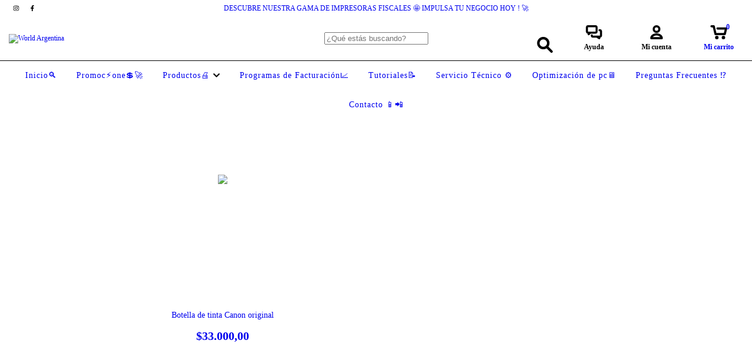

--- FILE ---
content_type: text/plain
request_url: https://www.google-analytics.com/j/collect?v=1&_v=j102&a=2089763322&t=pageview&_s=1&dl=https%3A%2F%2Fwww.worldargentina.com.ar%2Finsumos%2F%3FColor%3DMagenta&ul=en-us%40posix&dt=Comprar%20Insumos%20en%20World%20Argentina&sr=1280x720&vp=1280x720&_u=aGBAgEIJAAAAACAMI~&jid=559499918&gjid=2118955564&cid=981616462.1769410365&tid=UA-176728902-1&_gid=999209100.1769410365&_slc=1&il1nm=category&il1pi1id=114751626&il1pi1nm=Botella%20de%20tinta%20Canon%20original&il1pi1ps=1&il1pi1ca=Insumos&z=1985434993
body_size: -453
content:
2,cG-RJD6PQ8H3K